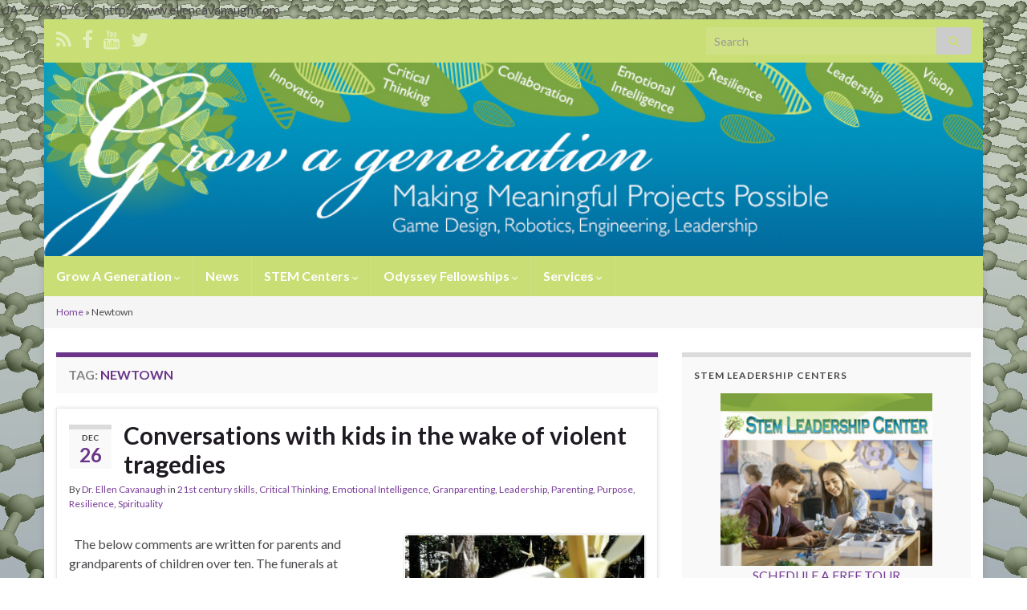

--- FILE ---
content_type: text/html; charset=UTF-8
request_url: https://growageneration.com/tag/newtown/
body_size: 13842
content:
<!DOCTYPE html><!--[if IE 7]>
<html class="ie ie7" lang="en-US">
<![endif]-->
<!--[if IE 8]>
<html class="ie ie8" lang="en-US">
<![endif]-->
<!--[if !(IE 7) & !(IE 8)]><!-->
<html lang="en-US">
<!--<![endif]-->
    <head>
        <meta charset="UTF-8">
        <meta http-equiv="X-UA-Compatible" content="IE=edge">
        <meta name="viewport" content="width=device-width, initial-scale=1">
        <meta name='robots' content='index, follow, max-image-preview:large, max-snippet:-1, max-video-preview:-1' />

	<!-- This site is optimized with the Yoast SEO plugin v26.8 - https://yoast.com/product/yoast-seo-wordpress/ -->
	<title>Newtown Archives - Grow a Generation</title>
	<link rel="canonical" href="https://growageneration.com/tag/newtown/" />
	<meta property="og:locale" content="en_US" />
	<meta property="og:type" content="article" />
	<meta property="og:title" content="Newtown Archives - Grow a Generation" />
	<meta property="og:url" content="https://growageneration.com/tag/newtown/" />
	<meta property="og:site_name" content="Grow a Generation" />
	<meta name="twitter:card" content="summary_large_image" />
	<script type="application/ld+json" class="yoast-schema-graph">{"@context":"https://schema.org","@graph":[{"@type":"CollectionPage","@id":"https://growageneration.com/tag/newtown/","url":"https://growageneration.com/tag/newtown/","name":"Newtown Archives - Grow a Generation","isPartOf":{"@id":"https://growageneration.com/#website"},"primaryImageOfPage":{"@id":"https://growageneration.com/tag/newtown/#primaryimage"},"image":{"@id":"https://growageneration.com/tag/newtown/#primaryimage"},"thumbnailUrl":"https://growageneration.com/wp-content/uploads/2012/12/peacecranes.jpg","breadcrumb":{"@id":"https://growageneration.com/tag/newtown/#breadcrumb"},"inLanguage":"en-US"},{"@type":"ImageObject","inLanguage":"en-US","@id":"https://growageneration.com/tag/newtown/#primaryimage","url":"https://growageneration.com/wp-content/uploads/2012/12/peacecranes.jpg","contentUrl":"https://growageneration.com/wp-content/uploads/2012/12/peacecranes.jpg","width":555,"height":416},{"@type":"BreadcrumbList","@id":"https://growageneration.com/tag/newtown/#breadcrumb","itemListElement":[{"@type":"ListItem","position":1,"name":"Home","item":"https://growageneration.com/"},{"@type":"ListItem","position":2,"name":"Newtown"}]},{"@type":"WebSite","@id":"https://growageneration.com/#website","url":"https://growageneration.com/","name":"Grow a Generation","description":"Making Meaningful Projects Possible","potentialAction":[{"@type":"SearchAction","target":{"@type":"EntryPoint","urlTemplate":"https://growageneration.com/?s={search_term_string}"},"query-input":{"@type":"PropertyValueSpecification","valueRequired":true,"valueName":"search_term_string"}}],"inLanguage":"en-US"}]}</script>
	<!-- / Yoast SEO plugin. -->


<link rel='dns-prefetch' href='//www.google.com' />
<link rel='dns-prefetch' href='//static.addtoany.com' />
<link rel="alternate" type="application/rss+xml" title="Grow a Generation &raquo; Feed" href="https://growageneration.com/feed/" />
<link rel="alternate" type="application/rss+xml" title="Grow a Generation &raquo; Comments Feed" href="https://growageneration.com/comments/feed/" />
<link rel="alternate" type="application/rss+xml" title="Grow a Generation &raquo; Newtown Tag Feed" href="https://growageneration.com/tag/newtown/feed/" />
<style id='wp-img-auto-sizes-contain-inline-css' type='text/css'>
img:is([sizes=auto i],[sizes^="auto," i]){contain-intrinsic-size:3000px 1500px}
/*# sourceURL=wp-img-auto-sizes-contain-inline-css */
</style>
<link rel='stylesheet' id='gsc_style-css' href='https://growageneration.com/wp-content/plugins/google-custom-search/css/smoothness/jquery-ui.theme.min.css?ver=6.9' type='text/css' media='all' />
<link rel='stylesheet' id='gsc_style_search_bar-css' href='https://www.google.com/cse/style/look/minimalist.css?ver=6.9' type='text/css' media='all' />
<link rel='stylesheet' id='gsc_style_search_bar_more-css' href='https://growageneration.com/wp-content/plugins/google-custom-search/css/gsc.css?ver=6.9' type='text/css' media='all' />
<style id='wp-emoji-styles-inline-css' type='text/css'>

	img.wp-smiley, img.emoji {
		display: inline !important;
		border: none !important;
		box-shadow: none !important;
		height: 1em !important;
		width: 1em !important;
		margin: 0 0.07em !important;
		vertical-align: -0.1em !important;
		background: none !important;
		padding: 0 !important;
	}
/*# sourceURL=wp-emoji-styles-inline-css */
</style>
<style id='wp-block-library-inline-css' type='text/css'>
:root{--wp-block-synced-color:#7a00df;--wp-block-synced-color--rgb:122,0,223;--wp-bound-block-color:var(--wp-block-synced-color);--wp-editor-canvas-background:#ddd;--wp-admin-theme-color:#007cba;--wp-admin-theme-color--rgb:0,124,186;--wp-admin-theme-color-darker-10:#006ba1;--wp-admin-theme-color-darker-10--rgb:0,107,160.5;--wp-admin-theme-color-darker-20:#005a87;--wp-admin-theme-color-darker-20--rgb:0,90,135;--wp-admin-border-width-focus:2px}@media (min-resolution:192dpi){:root{--wp-admin-border-width-focus:1.5px}}.wp-element-button{cursor:pointer}:root .has-very-light-gray-background-color{background-color:#eee}:root .has-very-dark-gray-background-color{background-color:#313131}:root .has-very-light-gray-color{color:#eee}:root .has-very-dark-gray-color{color:#313131}:root .has-vivid-green-cyan-to-vivid-cyan-blue-gradient-background{background:linear-gradient(135deg,#00d084,#0693e3)}:root .has-purple-crush-gradient-background{background:linear-gradient(135deg,#34e2e4,#4721fb 50%,#ab1dfe)}:root .has-hazy-dawn-gradient-background{background:linear-gradient(135deg,#faaca8,#dad0ec)}:root .has-subdued-olive-gradient-background{background:linear-gradient(135deg,#fafae1,#67a671)}:root .has-atomic-cream-gradient-background{background:linear-gradient(135deg,#fdd79a,#004a59)}:root .has-nightshade-gradient-background{background:linear-gradient(135deg,#330968,#31cdcf)}:root .has-midnight-gradient-background{background:linear-gradient(135deg,#020381,#2874fc)}:root{--wp--preset--font-size--normal:16px;--wp--preset--font-size--huge:42px}.has-regular-font-size{font-size:1em}.has-larger-font-size{font-size:2.625em}.has-normal-font-size{font-size:var(--wp--preset--font-size--normal)}.has-huge-font-size{font-size:var(--wp--preset--font-size--huge)}.has-text-align-center{text-align:center}.has-text-align-left{text-align:left}.has-text-align-right{text-align:right}.has-fit-text{white-space:nowrap!important}#end-resizable-editor-section{display:none}.aligncenter{clear:both}.items-justified-left{justify-content:flex-start}.items-justified-center{justify-content:center}.items-justified-right{justify-content:flex-end}.items-justified-space-between{justify-content:space-between}.screen-reader-text{border:0;clip-path:inset(50%);height:1px;margin:-1px;overflow:hidden;padding:0;position:absolute;width:1px;word-wrap:normal!important}.screen-reader-text:focus{background-color:#ddd;clip-path:none;color:#444;display:block;font-size:1em;height:auto;left:5px;line-height:normal;padding:15px 23px 14px;text-decoration:none;top:5px;width:auto;z-index:100000}html :where(.has-border-color){border-style:solid}html :where([style*=border-top-color]){border-top-style:solid}html :where([style*=border-right-color]){border-right-style:solid}html :where([style*=border-bottom-color]){border-bottom-style:solid}html :where([style*=border-left-color]){border-left-style:solid}html :where([style*=border-width]){border-style:solid}html :where([style*=border-top-width]){border-top-style:solid}html :where([style*=border-right-width]){border-right-style:solid}html :where([style*=border-bottom-width]){border-bottom-style:solid}html :where([style*=border-left-width]){border-left-style:solid}html :where(img[class*=wp-image-]){height:auto;max-width:100%}:where(figure){margin:0 0 1em}html :where(.is-position-sticky){--wp-admin--admin-bar--position-offset:var(--wp-admin--admin-bar--height,0px)}@media screen and (max-width:600px){html :where(.is-position-sticky){--wp-admin--admin-bar--position-offset:0px}}

/*# sourceURL=wp-block-library-inline-css */
</style><style id='global-styles-inline-css' type='text/css'>
:root{--wp--preset--aspect-ratio--square: 1;--wp--preset--aspect-ratio--4-3: 4/3;--wp--preset--aspect-ratio--3-4: 3/4;--wp--preset--aspect-ratio--3-2: 3/2;--wp--preset--aspect-ratio--2-3: 2/3;--wp--preset--aspect-ratio--16-9: 16/9;--wp--preset--aspect-ratio--9-16: 9/16;--wp--preset--color--black: #000000;--wp--preset--color--cyan-bluish-gray: #abb8c3;--wp--preset--color--white: #ffffff;--wp--preset--color--pale-pink: #f78da7;--wp--preset--color--vivid-red: #cf2e2e;--wp--preset--color--luminous-vivid-orange: #ff6900;--wp--preset--color--luminous-vivid-amber: #fcb900;--wp--preset--color--light-green-cyan: #7bdcb5;--wp--preset--color--vivid-green-cyan: #00d084;--wp--preset--color--pale-cyan-blue: #8ed1fc;--wp--preset--color--vivid-cyan-blue: #0693e3;--wp--preset--color--vivid-purple: #9b51e0;--wp--preset--gradient--vivid-cyan-blue-to-vivid-purple: linear-gradient(135deg,rgb(6,147,227) 0%,rgb(155,81,224) 100%);--wp--preset--gradient--light-green-cyan-to-vivid-green-cyan: linear-gradient(135deg,rgb(122,220,180) 0%,rgb(0,208,130) 100%);--wp--preset--gradient--luminous-vivid-amber-to-luminous-vivid-orange: linear-gradient(135deg,rgb(252,185,0) 0%,rgb(255,105,0) 100%);--wp--preset--gradient--luminous-vivid-orange-to-vivid-red: linear-gradient(135deg,rgb(255,105,0) 0%,rgb(207,46,46) 100%);--wp--preset--gradient--very-light-gray-to-cyan-bluish-gray: linear-gradient(135deg,rgb(238,238,238) 0%,rgb(169,184,195) 100%);--wp--preset--gradient--cool-to-warm-spectrum: linear-gradient(135deg,rgb(74,234,220) 0%,rgb(151,120,209) 20%,rgb(207,42,186) 40%,rgb(238,44,130) 60%,rgb(251,105,98) 80%,rgb(254,248,76) 100%);--wp--preset--gradient--blush-light-purple: linear-gradient(135deg,rgb(255,206,236) 0%,rgb(152,150,240) 100%);--wp--preset--gradient--blush-bordeaux: linear-gradient(135deg,rgb(254,205,165) 0%,rgb(254,45,45) 50%,rgb(107,0,62) 100%);--wp--preset--gradient--luminous-dusk: linear-gradient(135deg,rgb(255,203,112) 0%,rgb(199,81,192) 50%,rgb(65,88,208) 100%);--wp--preset--gradient--pale-ocean: linear-gradient(135deg,rgb(255,245,203) 0%,rgb(182,227,212) 50%,rgb(51,167,181) 100%);--wp--preset--gradient--electric-grass: linear-gradient(135deg,rgb(202,248,128) 0%,rgb(113,206,126) 100%);--wp--preset--gradient--midnight: linear-gradient(135deg,rgb(2,3,129) 0%,rgb(40,116,252) 100%);--wp--preset--font-size--small: 14px;--wp--preset--font-size--medium: 20px;--wp--preset--font-size--large: 20px;--wp--preset--font-size--x-large: 42px;--wp--preset--font-size--tiny: 10px;--wp--preset--font-size--regular: 16px;--wp--preset--font-size--larger: 26px;--wp--preset--spacing--20: 0.44rem;--wp--preset--spacing--30: 0.67rem;--wp--preset--spacing--40: 1rem;--wp--preset--spacing--50: 1.5rem;--wp--preset--spacing--60: 2.25rem;--wp--preset--spacing--70: 3.38rem;--wp--preset--spacing--80: 5.06rem;--wp--preset--shadow--natural: 6px 6px 9px rgba(0, 0, 0, 0.2);--wp--preset--shadow--deep: 12px 12px 50px rgba(0, 0, 0, 0.4);--wp--preset--shadow--sharp: 6px 6px 0px rgba(0, 0, 0, 0.2);--wp--preset--shadow--outlined: 6px 6px 0px -3px rgb(255, 255, 255), 6px 6px rgb(0, 0, 0);--wp--preset--shadow--crisp: 6px 6px 0px rgb(0, 0, 0);}:where(.is-layout-flex){gap: 0.5em;}:where(.is-layout-grid){gap: 0.5em;}body .is-layout-flex{display: flex;}.is-layout-flex{flex-wrap: wrap;align-items: center;}.is-layout-flex > :is(*, div){margin: 0;}body .is-layout-grid{display: grid;}.is-layout-grid > :is(*, div){margin: 0;}:where(.wp-block-columns.is-layout-flex){gap: 2em;}:where(.wp-block-columns.is-layout-grid){gap: 2em;}:where(.wp-block-post-template.is-layout-flex){gap: 1.25em;}:where(.wp-block-post-template.is-layout-grid){gap: 1.25em;}.has-black-color{color: var(--wp--preset--color--black) !important;}.has-cyan-bluish-gray-color{color: var(--wp--preset--color--cyan-bluish-gray) !important;}.has-white-color{color: var(--wp--preset--color--white) !important;}.has-pale-pink-color{color: var(--wp--preset--color--pale-pink) !important;}.has-vivid-red-color{color: var(--wp--preset--color--vivid-red) !important;}.has-luminous-vivid-orange-color{color: var(--wp--preset--color--luminous-vivid-orange) !important;}.has-luminous-vivid-amber-color{color: var(--wp--preset--color--luminous-vivid-amber) !important;}.has-light-green-cyan-color{color: var(--wp--preset--color--light-green-cyan) !important;}.has-vivid-green-cyan-color{color: var(--wp--preset--color--vivid-green-cyan) !important;}.has-pale-cyan-blue-color{color: var(--wp--preset--color--pale-cyan-blue) !important;}.has-vivid-cyan-blue-color{color: var(--wp--preset--color--vivid-cyan-blue) !important;}.has-vivid-purple-color{color: var(--wp--preset--color--vivid-purple) !important;}.has-black-background-color{background-color: var(--wp--preset--color--black) !important;}.has-cyan-bluish-gray-background-color{background-color: var(--wp--preset--color--cyan-bluish-gray) !important;}.has-white-background-color{background-color: var(--wp--preset--color--white) !important;}.has-pale-pink-background-color{background-color: var(--wp--preset--color--pale-pink) !important;}.has-vivid-red-background-color{background-color: var(--wp--preset--color--vivid-red) !important;}.has-luminous-vivid-orange-background-color{background-color: var(--wp--preset--color--luminous-vivid-orange) !important;}.has-luminous-vivid-amber-background-color{background-color: var(--wp--preset--color--luminous-vivid-amber) !important;}.has-light-green-cyan-background-color{background-color: var(--wp--preset--color--light-green-cyan) !important;}.has-vivid-green-cyan-background-color{background-color: var(--wp--preset--color--vivid-green-cyan) !important;}.has-pale-cyan-blue-background-color{background-color: var(--wp--preset--color--pale-cyan-blue) !important;}.has-vivid-cyan-blue-background-color{background-color: var(--wp--preset--color--vivid-cyan-blue) !important;}.has-vivid-purple-background-color{background-color: var(--wp--preset--color--vivid-purple) !important;}.has-black-border-color{border-color: var(--wp--preset--color--black) !important;}.has-cyan-bluish-gray-border-color{border-color: var(--wp--preset--color--cyan-bluish-gray) !important;}.has-white-border-color{border-color: var(--wp--preset--color--white) !important;}.has-pale-pink-border-color{border-color: var(--wp--preset--color--pale-pink) !important;}.has-vivid-red-border-color{border-color: var(--wp--preset--color--vivid-red) !important;}.has-luminous-vivid-orange-border-color{border-color: var(--wp--preset--color--luminous-vivid-orange) !important;}.has-luminous-vivid-amber-border-color{border-color: var(--wp--preset--color--luminous-vivid-amber) !important;}.has-light-green-cyan-border-color{border-color: var(--wp--preset--color--light-green-cyan) !important;}.has-vivid-green-cyan-border-color{border-color: var(--wp--preset--color--vivid-green-cyan) !important;}.has-pale-cyan-blue-border-color{border-color: var(--wp--preset--color--pale-cyan-blue) !important;}.has-vivid-cyan-blue-border-color{border-color: var(--wp--preset--color--vivid-cyan-blue) !important;}.has-vivid-purple-border-color{border-color: var(--wp--preset--color--vivid-purple) !important;}.has-vivid-cyan-blue-to-vivid-purple-gradient-background{background: var(--wp--preset--gradient--vivid-cyan-blue-to-vivid-purple) !important;}.has-light-green-cyan-to-vivid-green-cyan-gradient-background{background: var(--wp--preset--gradient--light-green-cyan-to-vivid-green-cyan) !important;}.has-luminous-vivid-amber-to-luminous-vivid-orange-gradient-background{background: var(--wp--preset--gradient--luminous-vivid-amber-to-luminous-vivid-orange) !important;}.has-luminous-vivid-orange-to-vivid-red-gradient-background{background: var(--wp--preset--gradient--luminous-vivid-orange-to-vivid-red) !important;}.has-very-light-gray-to-cyan-bluish-gray-gradient-background{background: var(--wp--preset--gradient--very-light-gray-to-cyan-bluish-gray) !important;}.has-cool-to-warm-spectrum-gradient-background{background: var(--wp--preset--gradient--cool-to-warm-spectrum) !important;}.has-blush-light-purple-gradient-background{background: var(--wp--preset--gradient--blush-light-purple) !important;}.has-blush-bordeaux-gradient-background{background: var(--wp--preset--gradient--blush-bordeaux) !important;}.has-luminous-dusk-gradient-background{background: var(--wp--preset--gradient--luminous-dusk) !important;}.has-pale-ocean-gradient-background{background: var(--wp--preset--gradient--pale-ocean) !important;}.has-electric-grass-gradient-background{background: var(--wp--preset--gradient--electric-grass) !important;}.has-midnight-gradient-background{background: var(--wp--preset--gradient--midnight) !important;}.has-small-font-size{font-size: var(--wp--preset--font-size--small) !important;}.has-medium-font-size{font-size: var(--wp--preset--font-size--medium) !important;}.has-large-font-size{font-size: var(--wp--preset--font-size--large) !important;}.has-x-large-font-size{font-size: var(--wp--preset--font-size--x-large) !important;}
/*# sourceURL=global-styles-inline-css */
</style>

<style id='classic-theme-styles-inline-css' type='text/css'>
/*! This file is auto-generated */
.wp-block-button__link{color:#fff;background-color:#32373c;border-radius:9999px;box-shadow:none;text-decoration:none;padding:calc(.667em + 2px) calc(1.333em + 2px);font-size:1.125em}.wp-block-file__button{background:#32373c;color:#fff;text-decoration:none}
/*# sourceURL=/wp-includes/css/classic-themes.min.css */
</style>
<link rel='stylesheet' id='search-filter-plugin-styles-css' href='https://growageneration.com/wp-content/plugins/search-filter-pro/public/assets/css/search-filter.min.css?ver=2.5.1' type='text/css' media='all' />
<link rel='stylesheet' id='bootstrap-css' href='https://growageneration.com/wp-content/themes/graphene/bootstrap/css/bootstrap.min.css?ver=6.9' type='text/css' media='all' />
<link rel='stylesheet' id='font-awesome-css' href='https://growageneration.com/wp-content/themes/graphene/fonts/font-awesome/css/font-awesome.min.css?ver=6.9' type='text/css' media='all' />
<link rel='stylesheet' id='graphene-css' href='https://growageneration.com/wp-content/themes/graphene/style.css?ver=2.9.4' type='text/css' media='screen' />
<link rel='stylesheet' id='graphene-responsive-css' href='https://growageneration.com/wp-content/themes/graphene/responsive.css?ver=2.9.4' type='text/css' media='all' />
<link rel='stylesheet' id='graphene-blocks-css' href='https://growageneration.com/wp-content/themes/graphene/blocks.css?ver=2.9.4' type='text/css' media='all' />
<link rel='stylesheet' id='addtoany-css' href='https://growageneration.com/wp-content/plugins/add-to-any/addtoany.min.css?ver=1.16' type='text/css' media='all' />
<script type="text/javascript" src="https://growageneration.com/wp-includes/js/jquery/jquery.min.js?ver=3.7.1" id="jquery-core-js"></script>
<script type="text/javascript" src="https://growageneration.com/wp-includes/js/jquery/jquery-migrate.min.js?ver=3.4.1" id="jquery-migrate-js"></script>
<script type="text/javascript" src="https://growageneration.com/wp-content/plugins/google-custom-search/js/gsc.js?ver=6.9" id="gsc_dialog-js"></script>
<script type="text/javascript" src="https://www.google.com/jsapi?ver=6.9" id="gsc_jsapi-js"></script>
<script type="text/javascript" id="addtoany-core-js-before">
/* <![CDATA[ */
window.a2a_config=window.a2a_config||{};a2a_config.callbacks=[];a2a_config.overlays=[];a2a_config.templates={};

//# sourceURL=addtoany-core-js-before
/* ]]> */
</script>
<script type="text/javascript" defer src="https://static.addtoany.com/menu/page.js" id="addtoany-core-js"></script>
<script type="text/javascript" defer src="https://growageneration.com/wp-content/plugins/add-to-any/addtoany.min.js?ver=1.1" id="addtoany-jquery-js"></script>
<script type="text/javascript" id="search-filter-plugin-build-js-extra">
/* <![CDATA[ */
var SF_LDATA = {"ajax_url":"https://growageneration.com/wp-admin/admin-ajax.php","home_url":"https://growageneration.com/"};
//# sourceURL=search-filter-plugin-build-js-extra
/* ]]> */
</script>
<script type="text/javascript" src="https://growageneration.com/wp-content/plugins/search-filter-pro/public/assets/js/search-filter-build.min.js?ver=2.5.1" id="search-filter-plugin-build-js"></script>
<script type="text/javascript" src="https://growageneration.com/wp-content/plugins/search-filter-pro/public/assets/js/chosen.jquery.min.js?ver=2.5.1" id="search-filter-plugin-chosen-js"></script>
<script type="text/javascript" src="https://growageneration.com/wp-content/themes/graphene/bootstrap/js/bootstrap.min.js?ver=2.9.4" id="bootstrap-js"></script>
<script type="text/javascript" src="https://growageneration.com/wp-content/themes/graphene/js/bootstrap-hover-dropdown/bootstrap-hover-dropdown.min.js?ver=2.9.4" id="bootstrap-hover-dropdown-js"></script>
<script type="text/javascript" src="https://growageneration.com/wp-content/themes/graphene/js/bootstrap-submenu/bootstrap-submenu.min.js?ver=2.9.4" id="bootstrap-submenu-js"></script>
<script type="text/javascript" src="https://growageneration.com/wp-content/themes/graphene/js/jquery.infinitescroll.min.js?ver=2.9.4" id="infinite-scroll-js"></script>
<script type="text/javascript" id="graphene-js-extra">
/* <![CDATA[ */
var grapheneJS = {"siteurl":"https://growageneration.com","ajaxurl":"https://growageneration.com/wp-admin/admin-ajax.php","templateUrl":"https://growageneration.com/wp-content/themes/graphene","isSingular":"","enableStickyMenu":"","shouldShowComments":"1","commentsOrder":"newest","sliderDisable":"","sliderInterval":"7000","infScrollBtnLbl":"Load more","infScrollOn":"","infScrollCommentsOn":"","totalPosts":"1","postsPerPage":"10","isPageNavi":"","infScrollMsgText":"Fetching window.grapheneInfScrollItemsPerPage of window.grapheneInfScrollItemsLeft items left ...","infScrollMsgTextPlural":"Fetching window.grapheneInfScrollItemsPerPage of window.grapheneInfScrollItemsLeft items left ...","infScrollFinishedText":"All loaded!","commentsPerPage":"50","totalComments":"0","infScrollCommentsMsg":"Fetching window.grapheneInfScrollCommentsPerPage of window.grapheneInfScrollCommentsLeft comments left ...","infScrollCommentsMsgPlural":"Fetching window.grapheneInfScrollCommentsPerPage of window.grapheneInfScrollCommentsLeft comments left ...","infScrollCommentsFinishedMsg":"All comments loaded!","disableLiveSearch":"1","txtNoResult":"No result found.","isMasonry":""};
//# sourceURL=graphene-js-extra
/* ]]> */
</script>
<script type="text/javascript" src="https://growageneration.com/wp-content/themes/graphene/js/graphene.js?ver=2.9.4" id="graphene-js"></script>
<link rel="https://api.w.org/" href="https://growageneration.com/wp-json/" /><link rel="alternate" title="JSON" type="application/json" href="https://growageneration.com/wp-json/wp/v2/tags/131" /><link rel="EditURI" type="application/rsd+xml" title="RSD" href="https://growageneration.com/xmlrpc.php?rsd" />
<!-- ImageLink widget --><link rel='stylesheet' href='https://growageneration.com/wp-content/plugins/simple-image-link/simple-image-link.css' type='text/css' media='screen' />		<script>
		   WebFontConfig = {
		      google: { 
		      	families: ["Lato:400,400i,700,700i&display=swap"]		      }
		   };

		   (function(d) {
		      var wf = d.createElement('script'), s = d.scripts[0];
		      wf.src = 'https://ajax.googleapis.com/ajax/libs/webfont/1.6.26/webfont.js';
		      wf.async = true;
		      s.parentNode.insertBefore(wf, s);
		   })(document);
		</script>
	<style type="text/css">
.top-bar{background-color:#CADE76} .top-bar .searchform .btn-default, .top-bar #top_search .searchform .btn-default{color:#CADE76}.navbar {background: #CADE76} @media only screen and (max-width: 768px){ #mega-menu-wrap-Header-Menu .mega-menu-toggle + #mega-menu-Header-Menu {background: #CADE76} }.navbar #header-menu-wrap .nav ul li a, .navbar #header-menu-wrap .nav ul li a {color: #fff}.navbar #header-menu-wrap .nav .dropdown-menu li:hover > a, .navbar #header-menu-wrap .nav .dropdown-menu li.current-menu-item > a, .navbar #header-menu-wrap .nav .dropdown-menu li.current-menu-ancestor > a {color: #feff79}.header_title, .header_title a, .header_title a:visited, .header_title a:hover, .header_desc {color:#blank}.carousel, .carousel .item{height:400px}@media (max-width: 991px) {.carousel, .carousel .item{height:250px}}
</style>
<style type="text/css" id="custom-background-css">
body.custom-background { background-image: url("https://growageneration.com/wp-content/uploads/2018/04/graphene_sheet-1.jpg"); background-position: center top; background-size: contain; background-repeat: no-repeat; background-attachment: scroll; }
</style>
	<link rel="icon" href="https://growageneration.com/wp-content/uploads/2017/07/cropped-051213_GAG_Logo_Final_XLarge_RGB-32x32.jpg" sizes="32x32" />
<link rel="icon" href="https://growageneration.com/wp-content/uploads/2017/07/cropped-051213_GAG_Logo_Final_XLarge_RGB-192x192.jpg" sizes="192x192" />
<link rel="apple-touch-icon" href="https://growageneration.com/wp-content/uploads/2017/07/cropped-051213_GAG_Logo_Final_XLarge_RGB-180x180.jpg" />
<meta name="msapplication-TileImage" content="https://growageneration.com/wp-content/uploads/2017/07/cropped-051213_GAG_Logo_Final_XLarge_RGB-270x270.jpg" />
    <!-- BEGIN Google Analytics script -->
    	UA-27757076-1 - http://www.ellencavanaugh.com    <!-- END Google Analytics script -->
        </head>
    <body data-rsssl=1 class="archive tag tag-newtown tag-131 custom-background wp-embed-responsive wp-theme-graphene layout-boxed two_col_left two-columns">
        
        <div class="container boxed-wrapper">
            
                            <div id="top-bar" class="row clearfix top-bar ">
                    
                                                    
                            <div class="col-md-12 top-bar-items">
                                
                                                                                                    	<ul class="social-profiles">
							
			            <li class="social-profile social-profile-rss">
			            	<a href="http://visitor.r20.constantcontact.com/d.jsp?llr=onqjqkgab&#038;p=oi&#038;m=1106306711982" title="Subscribe to Grow a Generation, LLC&#039;s RSS feed" id="social-id-1" class="mysocial social-rss" target="_blank">
			            				                            <i class="fa fa-rss"></i>
		                        			            	</a>
			            </li>
		            
		    						
			            <li class="social-profile social-profile-facebook">
			            	<a href="https://www.facebook.com/pages/Grow-a-Generation-LLC/234718336546911" title="Visit Grow a Generation, LLC&#039;s Facebook page" id="social-id-2" class="mysocial social-facebook" target="_blank">
			            				                            <i class="fa fa-facebook"></i>
		                        			            	</a>
			            </li>
		            
		    						
			            <li class="social-profile social-profile-youtube">
			            	<a href="http://www.youtube.com/growageneration" title="YouTube" id="social-id-3" class="mysocial social-youtube" target="_blank">
			            				                            <i class="fa fa-youtube"></i>
		                        			            	</a>
			            </li>
		            
		    						
			            <li class="social-profile social-profile-twitter">
			            	<a href="https://twitter.com/growagen" title="Ellen Cavanaugh Twitter" id="social-id-4" class="mysocial social-twitter" target="_blank">
			            				                            <i class="fa fa-twitter"></i>
		                        			            	</a>
			            </li>
		            
		    	    </ul>
                                    
                                                                    <button type="button" class="search-toggle navbar-toggle collapsed" data-toggle="collapse" data-target="#top_search">
                                        <span class="sr-only">Toggle search form</span>
                                        <i class="fa fa-search-plus"></i>
                                    </button>

                                    <div id="top_search" class="top-search-form">
                                        <form class="searchform" method="get" action="https://growageneration.com">
	<div class="input-group">
		<div class="form-group live-search-input">
			<label for="s" class="screen-reader-text">Search for:</label>
		    <input type="text" id="s" name="s" class="form-control" placeholder="Search">
		    		</div>
	    <span class="input-group-btn">
	    	<button class="btn btn-default" type="submit"><i class="fa fa-search"></i></button>
	    </span>
    </div>
    </form>                                                                            </div>
                                
                                                            </div>

                        
                                    </div>
            

            <div id="header" class="row">

                <img src="https://growageneration.com/wp-content/uploads/2014/08/website-banner-8-8-14.jpg" alt="Grow a Generation" title="Grow a Generation" width="960" height="198" />                
                                                                </div>


                        <nav class="navbar row navbar-inverse">

                <div class="navbar-header align-center">
                		                    <button type="button" class="navbar-toggle collapsed" data-toggle="collapse" data-target="#header-menu-wrap, #secondary-menu-wrap">
	                        <span class="sr-only">Toggle navigation</span>
	                        <span class="icon-bar"></span>
	                        <span class="icon-bar"></span>
	                        <span class="icon-bar"></span>
	                    </button>
                	                    
                    
                                            <p class="header_title mobile-only">
                            <a href="https://growageneration.com" title="Go back to the front page">                                Grow a Generation                            </a>                        </p>
                    
                                            
                                    </div>

                                    <div class="collapse navbar-collapse" id="header-menu-wrap">

            			<ul id="header-menu" class="nav navbar-nav flip"><li id="menu-item-2900" class="menu-item menu-item-type-post_type menu-item-object-page menu-item-home menu-item-has-children menu-item-2900"><a href="https://growageneration.com/" class="dropdown-toggle" data-toggle="dropdown" data-submenu="1" data-depth="10" data-hover="dropdown" data-delay="0">Grow A Generation <i class="fa fa-chevron-down"></i></a>
<ul class="dropdown-menu">
	<li id="menu-item-2853" class="menu-item menu-item-type-post_type menu-item-object-page menu-item-2853"><a href="https://growageneration.com/about-us/mission-statement/">Mission Statement</a></li>
	<li id="menu-item-2851" class="menu-item menu-item-type-post_type menu-item-object-page menu-item-has-children menu-item-2851 dropdown-submenu"><a href="https://growageneration.com/about-us/employment/">Our Team <i class="fa fa-chevron-right"></i></a>
	<ul class="dropdown-menu">
		<li id="menu-item-2850" class="menu-item menu-item-type-post_type menu-item-object-page menu-item-2850"><a href="https://growageneration.com/about-us/employment/executive-officer/">Ellen Cavanaugh, Founder and Galactic Problem Solver</a></li>
		<li id="menu-item-5759" class="menu-item menu-item-type-post_type menu-item-object-page menu-item-5759"><a href="https://growageneration.com/about-us/employment/jacob-gorczyca/">Jacob Gorczyca, CEO and Inter-Dimensional Mission Control</a></li>
	</ul>
</li>
	<li id="menu-item-2901" class="menu-item menu-item-type-post_type menu-item-object-page menu-item-2901"><a href="https://growageneration.com/about-us/contact/">Contact</a></li>
	<li id="menu-item-2902" class="menu-item menu-item-type-post_type menu-item-object-page menu-item-2902"><a href="https://growageneration.com/about-us/disclosures/">Disclosures</a></li>
	<li id="menu-item-5763" class="menu-item menu-item-type-post_type menu-item-object-page menu-item-5763"><a href="https://growageneration.com/about-us/stem-learning-future-engineers-coach-online-fridays-930-am-until-300-pm-needed/">Positions Open</a></li>
</ul>
</li>
<li id="menu-item-2855" class="menu-item menu-item-type-post_type menu-item-object-page current_page_parent menu-item-2855"><a href="https://growageneration.com/home/">News</a></li>
<li id="menu-item-2903" class="menu-item menu-item-type-post_type menu-item-object-page menu-item-has-children menu-item-2903"><a href="https://growageneration.com/slc/" class="dropdown-toggle" data-toggle="dropdown" data-submenu="1" data-depth="10" data-hover="dropdown" data-delay="0">STEM Centers <i class="fa fa-chevron-down"></i></a>
<ul class="dropdown-menu">
	<li id="menu-item-5767" class="menu-item menu-item-type-post_type menu-item-object-page menu-item-5767"><a href="https://growageneration.com/slc/find-your-passion-2/">FIND YOUR PASSION</a></li>
	<li id="menu-item-5764" class="menu-item menu-item-type-post_type menu-item-object-page menu-item-5764"><a href="https://growageneration.com/slc/upcoming-events/">G-MITES CLASSES</a></li>
	<li id="menu-item-5768" class="menu-item menu-item-type-post_type menu-item-object-page menu-item-5768"><a href="https://growageneration.com/slc/stem-careers/">STEM CAREERS TOUR</a></li>
</ul>
</li>
<li id="menu-item-2909" class="menu-item menu-item-type-post_type menu-item-object-page menu-item-has-children menu-item-2909"><a href="https://growageneration.com/passions/" class="dropdown-toggle" data-toggle="dropdown" data-submenu="1" data-depth="10" data-hover="dropdown" data-delay="0">Odyssey Fellowships <i class="fa fa-chevron-down"></i></a>
<ul class="dropdown-menu">
	<li id="menu-item-6193" class="menu-item menu-item-type-custom menu-item-object-custom menu-item-6193"><a href="https://growageneration.com/projects">All Projects</a></li>
	<li id="menu-item-5762" class="menu-item menu-item-type-post_type menu-item-object-page menu-item-5762"><a href="https://growageneration.com/passions/world-changers/">Published Fellows</a></li>
	<li id="menu-item-5761" class="menu-item menu-item-type-post_type menu-item-object-page menu-item-5761"><a href="https://growageneration.com/passions/stem-athletes/">Game Designers</a></li>
	<li id="menu-item-5758" class="menu-item menu-item-type-post_type menu-item-object-page menu-item-5758"><a href="https://growageneration.com/passions/distinguished-educators/">Distinguished Educators</a></li>
</ul>
</li>
<li id="menu-item-5770" class="menu-item menu-item-type-post_type menu-item-object-page menu-item-has-children menu-item-5770"><a href="https://growageneration.com/services/" class="dropdown-toggle" data-toggle="dropdown" data-submenu="1" data-depth="10" data-hover="dropdown" data-delay="0">Services <i class="fa fa-chevron-down"></i></a>
<ul class="dropdown-menu">
	<li id="menu-item-2874" class="menu-item menu-item-type-post_type menu-item-object-page menu-item-2874"><a href="https://growageneration.com/services/consulting/">Consulting</a></li>
	<li id="menu-item-2875" class="menu-item menu-item-type-post_type menu-item-object-page menu-item-2875"><a href="https://growageneration.com/services/speaking-engagements/">Speaking Engagements</a></li>
	<li id="menu-item-3418" class="menu-item menu-item-type-post_type menu-item-object-page menu-item-3418"><a href="https://growageneration.com/services/stem-career-tours/">STEM Career Tours</a></li>
</ul>
</li>
</ul>                        
            			                        
                                            </div>
                
                                    
                            </nav>

            	<div class="breadcrumb breadcrumb-yoast breadcrumbs-wrapper row">
		<div class="breadcrumbs" xmlns:v="http://rdf.data-vocabulary.org/#"><span><span><a href="https://growageneration.com/">Home</a></span> &raquo; <span class="breadcrumb_last" aria-current="page">Newtown</span></span></div>    </div>
    
            <div id="content" class="clearfix hfeed row">
                
                    
                                        
                    <div id="content-main" class="clearfix content-main col-md-8">
                    
    <h1 class="page-title archive-title">
        Tag: <span>Newtown</span>    </h1>
    
        
    <div class="entries-wrapper">
    
                

<div id="post-938" class="clearfix post post-938 type-post status-publish format-standard has-post-thumbnail hentry category-21st-century-skills category-critical-thinking category-emotional-intelligence category-granparenting category-leadership category-parenting category-purpose category-resilience category-spirituality tag-anti-violence-advocacy tag-fear-of-violence-in-school tag-newtown tag-teens item-wrap">
		
	<div class="entry clearfix">
    
    			    	<div class="post-date date alpha ">
            <p class="default_date">
            	<span class="month">Dec</span>
                <span class="day">26</span>
                            </p>
                    </div>
            
		        <h2 class="post-title entry-title">
			<a href="https://growageneration.com/2012/12/26/conversations-with-kids-in-the-wake-of-violent-tragedies/" rel="bookmark" title="Permalink to Conversations with kids in the wake of violent tragedies">
				Conversations with kids in the wake of violent tragedies            </a>
			        </h2>
		
					    <ul class="post-meta entry-meta clearfix">
	    		        <li class="byline">
	        	By <span class="author"><a href="https://growageneration.com/author/admin/" rel="author">Dr. Ellen Cavanaugh</a></span><span class="entry-cat"> in <span class="terms"><a class="term term-category term-4" href="https://growageneration.com/home/21st-century-skills/">21st century skills</a>, <a class="term term-category term-17" href="https://growageneration.com/home/critical-thinking/">Critical Thinking</a>, <a class="term term-category term-18" href="https://growageneration.com/home/emotional-intelligence/">Emotional Intelligence</a>, <a class="term term-category term-78" href="https://growageneration.com/home/granparenting/">Granparenting</a>, <a class="term term-category term-11" href="https://growageneration.com/home/leadership/">Leadership</a>, <a class="term term-category term-15" href="https://growageneration.com/home/parenting/">Parenting</a>, <a class="term term-category term-21" href="https://growageneration.com/home/purpose/">Purpose</a>, <a class="term term-category term-19" href="https://growageneration.com/home/resilience/">Resilience</a>, <a class="term term-category term-90" href="https://growageneration.com/home/spirituality/">Spirituality</a></span></span>	        </li>
	        	        <li class="print-date">
	        	<p class="printonly"><em>December 26, 2012</em></p>	        </li>
	        	    </ul>
    		
				<div class="entry-content clearfix">
			
													<p class="excerpt-thumb">
							<a href="https://growageneration.com/2012/12/26/conversations-with-kids-in-the-wake-of-violent-tragedies/" rel="bookmark" title="Permalink to Conversations with kids in the wake of violent tragedies">
								<img width="300" height="224" src="https://growageneration.com/wp-content/uploads/2012/12/peacecranes-300x224.jpg" class="attachment-medium size-medium wp-post-image" alt="" decoding="async" fetchpriority="high" srcset="https://growageneration.com/wp-content/uploads/2012/12/peacecranes-300x224.jpg 300w, https://growageneration.com/wp-content/uploads/2012/12/peacecranes.jpg 555w" sizes="(max-width: 300px) 100vw, 300px" />							</a>
						</p>
												
			
                				                
								<p>  The below comments are written for parents and grandparents of children over ten. The funerals at Newtown have come to an end, the days of mourning have (for those of us not directly affected by the tragedy) given way to Christmas celebrations. Group prayers have turned to other concerns.  And yet the shadow of &hellip; </p>
<p><a class="more-link btn" href="https://growageneration.com/2012/12/26/conversations-with-kids-in-the-wake-of-violent-tragedies/">Continue reading</a></p>
<div class="addtoany_share_save_container addtoany_content addtoany_content_bottom"><div class="a2a_kit a2a_kit_size_32 addtoany_list" data-a2a-url="https://growageneration.com/2012/12/26/conversations-with-kids-in-the-wake-of-violent-tragedies/" data-a2a-title="Conversations with kids in the wake of violent tragedies"><a class="a2a_button_facebook" href="https://www.addtoany.com/add_to/facebook?linkurl=https%3A%2F%2Fgrowageneration.com%2F2012%2F12%2F26%2Fconversations-with-kids-in-the-wake-of-violent-tragedies%2F&amp;linkname=Conversations%20with%20kids%20in%20the%20wake%20of%20violent%20tragedies" title="Facebook" rel="nofollow noopener" target="_blank"></a><a class="a2a_button_mastodon" href="https://www.addtoany.com/add_to/mastodon?linkurl=https%3A%2F%2Fgrowageneration.com%2F2012%2F12%2F26%2Fconversations-with-kids-in-the-wake-of-violent-tragedies%2F&amp;linkname=Conversations%20with%20kids%20in%20the%20wake%20of%20violent%20tragedies" title="Mastodon" rel="nofollow noopener" target="_blank"></a><a class="a2a_button_email" href="https://www.addtoany.com/add_to/email?linkurl=https%3A%2F%2Fgrowageneration.com%2F2012%2F12%2F26%2Fconversations-with-kids-in-the-wake-of-violent-tragedies%2F&amp;linkname=Conversations%20with%20kids%20in%20the%20wake%20of%20violent%20tragedies" title="Email" rel="nofollow noopener" target="_blank"></a><a class="a2a_dd addtoany_share_save addtoany_share" href="https://www.addtoany.com/share"></a></div></div>
						
						
						
		</div>
		
			    <ul class="entry-footer">
	    		        <li class="post-tags col-sm-8"><i class="fa fa-tags" title="Tags"></i> <span class="terms"><a class="term term-tagpost_tag term-133" href="https://growageneration.com/tag/anti-violence-advocacy/">anti-violence advocacy</a>, <a class="term term-tagpost_tag term-134" href="https://growageneration.com/tag/fear-of-violence-in-school/">fear of violence in school</a>, <a class="term term-tagpost_tag term-131" href="https://growageneration.com/tag/newtown/">Newtown</a>, <a class="term term-tagpost_tag term-132" href="https://growageneration.com/tag/teens/">teens</a></span></li>
	        	        <li class="comment-link col-sm-4"><i class="fa fa-comments"></i> <a href="https://growageneration.com/2012/12/26/conversations-with-kids-in-the-wake-of-violent-tragedies/#respond">Leave comment</a></li>
	        	    </ul>
    	</div>
</div>

 <p class="printonly"><span class="printonly url"><strong>Permanent link to this article: </strong><span>https://growageneration.com/2012/12/26/conversations-with-kids-in-the-wake-of-violent-tragedies/</span></span></p>
            <div class="post adsense_single clearfix" id="adsense-ad-1">
                <script type="text/javascript"><!--
google_ad_client = "ca-pub-6438961227408942";
/* Graphene Code New */
google_ad_slot = "6595519689";
google_ad_width = 468;
google_ad_height = 60;
//-->
</script>
<script type="text/javascript" src="https://pagead2.googlesyndication.com/pagead/show_ads.js">
</script>            </div>
            		
    </div>
    
    
  

                </div><!-- #content-main -->
        
            
<div id="sidebar1" class="sidebar sidebar-right widget-area col-md-4">

	
    <div id="simpleimagelink-15" class="sidebar-wrap simpleimagelink"><div class="widget_simpleimagelink_container" ><h2 class="widget-title">STEM Leadership Centers</h2><div class="widget_simpleimagelink" style="text-align:center"><a href="http://stemleadershipcenter.com/"  target="_blank" title="STEM LEADERSHIP CENTERS"><img src="https://growageneration.com/wp-content/uploads/2018/07/STEM-CENTER-IMAGE-FOR-THE-WEB-300x244.jpg"  style=" width:80%; height:80%;" alt="STEM LEADERSHIP CENTERS" /><br />SCHEDULE A FREE TOUR</a></div></div></div><div id="simpleimagelink-13" class="sidebar-wrap simpleimagelink"><div class="widget_simpleimagelink_container" ><h2 class="widget-title">Subscribe</h2><div class="widget_simpleimagelink" style="text-align:center"><a href="http://eepurl.com/bLaLHv"  target="_blank" rel="nofollow" title="Subscribe to Our Mailing List"><img src="https://www.aussieossieradio.audio/wp-content/uploads/2015/06/join-our-mailing-list.png"  style=" width:70%;" alt="Subscribe to Our Mailing List" /></a></div></div></div><div id="custom_html-2" class="widget_text sidebar-wrap widget_custom_html"><h2 class="widget-title">Current Odyssey Fellowships</h2><div class="textwidget custom-html-widget"><iframe src="https://docs.google.com/presentation/d/e/2PACX-1vTCReFqXECluPruhF7d9XdL38_VzR6429cBfFQx7SUl33OPL6wzwHu1MRDzg7AKoEXnj1bT9Rb2CcsF/embed?start=false&loop=true&delayms=3000" frameborder="0" width="960" height="200" allowfullscreen="true" mozallowfullscreen="true" webkitallowfullscreen="true"></iframe></div></div><div id="text-7" class="sidebar-wrap widget_text">			<div class="textwidget"><a class="twitter-timeline" href="https://twitter.com/growagen" data-widget-id="348465201659666432">Tweets by @growagen</a>
<script>!function(d,s,id){var js,fjs=d.getElementsByTagName(s)[0],p=/^http:/.test(d.location)?'http':'https';if(!d.getElementById(id)){js=d.createElement(s);js.id=id;js.src=p+"://platform.twitter.com/widgets.js";fjs.parentNode.insertBefore(js,fjs);}}(document,"script","twitter-wjs");</script>
</div>
		</div><div id="categories-2" class="sidebar-wrap widget_categories"><h2 class="widget-title">Search by Topics</h2><form action="https://growageneration.com" method="get"><label class="screen-reader-text" for="cat">Search by Topics</label><select  name='cat' id='cat' class='postform'>
	<option value='-1'>Select Category</option>
	<option class="level-0" value="4">21st century skills&nbsp;&nbsp;(69)</option>
	<option class="level-0" value="341">3-D Printing&nbsp;&nbsp;(13)</option>
	<option class="level-0" value="239">Apps&nbsp;&nbsp;(7)</option>
	<option class="level-0" value="1">Blog&nbsp;&nbsp;(250)</option>
	<option class="level-0" value="182">Collaboration&nbsp;&nbsp;(6)</option>
	<option class="level-0" value="17">Critical Thinking&nbsp;&nbsp;(20)</option>
	<option class="level-0" value="22">Digital Footprint&nbsp;&nbsp;(6)</option>
	<option class="level-0" value="18">Emotional Intelligence&nbsp;&nbsp;(14)</option>
	<option class="level-0" value="7">Engineering&nbsp;&nbsp;(38)</option>
	<option class="level-0" value="572">Environment&nbsp;&nbsp;(1)</option>
	<option class="level-0" value="9">FIRST Robotics&nbsp;&nbsp;(10)</option>
	<option class="level-0" value="398">Game Design&nbsp;&nbsp;(8)</option>
	<option class="level-0" value="35">Gifted Education&nbsp;&nbsp;(15)</option>
	<option class="level-0" value="78">Granparenting&nbsp;&nbsp;(3)</option>
	<option class="level-0" value="256">Grow a Gen Fellows&nbsp;&nbsp;(10)</option>
	<option class="level-0" value="157">Grow a Gen Labs&nbsp;&nbsp;(5)</option>
	<option class="level-0" value="3">Innovation&nbsp;&nbsp;(32)</option>
	<option class="level-0" value="11">Leadership&nbsp;&nbsp;(42)</option>
	<option class="level-0" value="342">Maker&nbsp;&nbsp;(1)</option>
	<option class="level-0" value="79">Mathematics&nbsp;&nbsp;(15)</option>
	<option class="level-0" value="14">Metaphor&nbsp;&nbsp;(1)</option>
	<option class="level-0" value="59">Music&nbsp;&nbsp;(3)</option>
	<option class="level-0" value="15">Parenting&nbsp;&nbsp;(27)</option>
	<option class="level-0" value="137">Programming&nbsp;&nbsp;(25)</option>
	<option class="level-0" value="178">Project based Learning&nbsp;&nbsp;(14)</option>
	<option class="level-0" value="21">Purpose&nbsp;&nbsp;(20)</option>
	<option class="level-0" value="567">Rare Earth&nbsp;&nbsp;(1)</option>
	<option class="level-0" value="334">Research Fellows&nbsp;&nbsp;(47)</option>
	<option class="level-0" value="19">Resilience&nbsp;&nbsp;(14)</option>
	<option class="level-0" value="417">RFID&nbsp;&nbsp;(3)</option>
	<option class="level-0" value="183">Risk Taking&nbsp;&nbsp;(2)</option>
	<option class="level-0" value="36">Robotics&nbsp;&nbsp;(17)</option>
	<option class="level-0" value="136">Scratch&nbsp;&nbsp;(4)</option>
	<option class="level-0" value="561">Space&nbsp;&nbsp;(2)</option>
	<option class="level-0" value="160">Space Robots&nbsp;&nbsp;(10)</option>
	<option class="level-0" value="90">Spirituality&nbsp;&nbsp;(6)</option>
	<option class="level-0" value="412">STEM CAREER TOUR&nbsp;&nbsp;(11)</option>
	<option class="level-0" value="48">STEM Careers&nbsp;&nbsp;(39)</option>
	<option class="level-0" value="5">STEM education&nbsp;&nbsp;(100)</option>
	<option class="level-0" value="45">Video Gaming&nbsp;&nbsp;(13)</option>
	<option class="level-0" value="20">Vision&nbsp;&nbsp;(16)</option>
	<option class="level-0" value="573">Wildlife Conservation&nbsp;&nbsp;(1)</option>
	<option class="level-0" value="13">Women&nbsp;&nbsp;(14)</option>
</select>
</form><script type="text/javascript">
/* <![CDATA[ */

( ( dropdownId ) => {
	const dropdown = document.getElementById( dropdownId );
	function onSelectChange() {
		setTimeout( () => {
			if ( 'escape' === dropdown.dataset.lastkey ) {
				return;
			}
			if ( dropdown.value && parseInt( dropdown.value ) > 0 && dropdown instanceof HTMLSelectElement ) {
				dropdown.parentElement.submit();
			}
		}, 250 );
	}
	function onKeyUp( event ) {
		if ( 'Escape' === event.key ) {
			dropdown.dataset.lastkey = 'escape';
		} else {
			delete dropdown.dataset.lastkey;
		}
	}
	function onClick() {
		delete dropdown.dataset.lastkey;
	}
	dropdown.addEventListener( 'keyup', onKeyUp );
	dropdown.addEventListener( 'click', onClick );
	dropdown.addEventListener( 'change', onSelectChange );
})( "cat" );

//# sourceURL=WP_Widget_Categories%3A%3Awidget
/* ]]> */
</script>
</div>
		<div id="recent-posts-3" class="sidebar-wrap widget_recent_entries">
		<h2 class="widget-title">Recent Posts</h2>
		<ul>
											<li>
					<a href="https://growageneration.com/2020/08/23/thank-you-joseph-stormc/">Thank you Joseph / StormC</a>
									</li>
											<li>
					<a href="https://growageneration.com/2020/08/09/seeking-new-hires-and-new-fellows/">Seeking New Hires and New Fellows!</a>
									</li>
											<li>
					<a href="https://growageneration.com/2020/07/12/lets-do-some-engineering/">Let&#8217;s Do Some Engineering!!</a>
									</li>
											<li>
					<a href="https://growageneration.com/2020/06/28/facial-recognition-and-the-faces-project/">Facial Recognition and The Faces Project</a>
									</li>
											<li>
					<a href="https://growageneration.com/2020/06/21/endangeredbetatest/">Looking for Beta Testers!</a>
									</li>
					</ul>

		</div><div id="search-3" class="sidebar-wrap widget_search"><h2 class="widget-title">Search this Site</h2><form class="searchform" method="get" action="https://growageneration.com">
	<div class="input-group">
		<div class="form-group live-search-input">
			<label for="s" class="screen-reader-text">Search for:</label>
		    <input type="text" id="s" name="s" class="form-control" placeholder="Search">
		    		</div>
	    <span class="input-group-btn">
	    	<button class="btn btn-default" type="submit"><i class="fa fa-search"></i></button>
	    </span>
    </div>
    </form></div>    
        
    
</div><!-- #sidebar1 -->        
        
    </div><!-- #content -->


    
        
    <div id="sidebar_bottom" class="sidebar widget-area row footer-widget-col-3">
                    <div id="text-4" class="sidebar-wrap widget_text col-sm-4"><h2 class="widget-title">Grow a Generation, LLC</h2>			<div class="textwidget">Sewickley PA 15143
724.266.1498
growageneration@gmail.com</div>
		</div><div id="text-9" class="sidebar-wrap widget_text col-sm-4">			<div class="textwidget"><p><a href="http://newsunrising.org"><img loading="lazy" decoding="async" class="alignnone wp-image-6247" src="https://growageneration.com/wp-content/uploads/2020/07/new-sun-rising-logo.png" alt="Supported By NewSunRising.org" width="87" height="92" /></a></p>
</div>
		</div>		
            </div>

	

<div id="footer" class="row default-footer">
    
        
            
            <div class="copyright-developer">
                                    <div id="copyright">
                        <p>&copy; 2026 Grow a Generation.</p>                    </div>
                
                                    <div id="developer">
                        <p>
                                                        Made with <i class="fa fa-heart"></i> by <a href="https://www.graphene-theme.com/" rel="nofollow">Graphene Themes</a>.                        </p>

                                            </div>
                            </div>

        
                
    </div><!-- #footer -->


</div><!-- #container -->

<script type="speculationrules">
{"prefetch":[{"source":"document","where":{"and":[{"href_matches":"/*"},{"not":{"href_matches":["/wp-*.php","/wp-admin/*","/wp-content/uploads/*","/wp-content/*","/wp-content/plugins/*","/wp-content/themes/graphene/*","/*\\?(.+)"]}},{"not":{"selector_matches":"a[rel~=\"nofollow\"]"}},{"not":{"selector_matches":".no-prefetch, .no-prefetch a"}}]},"eagerness":"conservative"}]}
</script>
		<a href="#" id="back-to-top" title="Back to top"><i class="fa fa-chevron-up"></i></a>
	<script type="text/javascript" src="https://growageneration.com/wp-includes/js/jquery/ui/core.min.js?ver=1.13.3" id="jquery-ui-core-js"></script>
<script type="text/javascript" src="https://growageneration.com/wp-includes/js/jquery/ui/mouse.min.js?ver=1.13.3" id="jquery-ui-mouse-js"></script>
<script type="text/javascript" src="https://growageneration.com/wp-includes/js/jquery/ui/resizable.min.js?ver=1.13.3" id="jquery-ui-resizable-js"></script>
<script type="text/javascript" src="https://growageneration.com/wp-includes/js/jquery/ui/draggable.min.js?ver=1.13.3" id="jquery-ui-draggable-js"></script>
<script type="text/javascript" src="https://growageneration.com/wp-includes/js/jquery/ui/controlgroup.min.js?ver=1.13.3" id="jquery-ui-controlgroup-js"></script>
<script type="text/javascript" src="https://growageneration.com/wp-includes/js/jquery/ui/checkboxradio.min.js?ver=1.13.3" id="jquery-ui-checkboxradio-js"></script>
<script type="text/javascript" src="https://growageneration.com/wp-includes/js/jquery/ui/button.min.js?ver=1.13.3" id="jquery-ui-button-js"></script>
<script type="text/javascript" src="https://growageneration.com/wp-includes/js/jquery/ui/dialog.min.js?ver=1.13.3" id="jquery-ui-dialog-js"></script>
<script type="text/javascript" src="https://growageneration.com/wp-includes/js/jquery/ui/datepicker.min.js?ver=1.13.3" id="jquery-ui-datepicker-js"></script>
<script type="text/javascript" id="jquery-ui-datepicker-js-after">
/* <![CDATA[ */
jQuery(function(jQuery){jQuery.datepicker.setDefaults({"closeText":"Close","currentText":"Today","monthNames":["January","February","March","April","May","June","July","August","September","October","November","December"],"monthNamesShort":["Jan","Feb","Mar","Apr","May","Jun","Jul","Aug","Sep","Oct","Nov","Dec"],"nextText":"Next","prevText":"Previous","dayNames":["Sunday","Monday","Tuesday","Wednesday","Thursday","Friday","Saturday"],"dayNamesShort":["Sun","Mon","Tue","Wed","Thu","Fri","Sat"],"dayNamesMin":["S","M","T","W","T","F","S"],"dateFormat":"MM d, yy","firstDay":1,"isRTL":false});});
//# sourceURL=jquery-ui-datepicker-js-after
/* ]]> */
</script>
<script type="text/javascript" src="https://growageneration.com/wp-includes/js/comment-reply.min.js?ver=6.9" id="comment-reply-js" async="async" data-wp-strategy="async" fetchpriority="low"></script>
<script id="wp-emoji-settings" type="application/json">
{"baseUrl":"https://s.w.org/images/core/emoji/17.0.2/72x72/","ext":".png","svgUrl":"https://s.w.org/images/core/emoji/17.0.2/svg/","svgExt":".svg","source":{"concatemoji":"https://growageneration.com/wp-includes/js/wp-emoji-release.min.js?ver=6.9"}}
</script>
<script type="module">
/* <![CDATA[ */
/*! This file is auto-generated */
const a=JSON.parse(document.getElementById("wp-emoji-settings").textContent),o=(window._wpemojiSettings=a,"wpEmojiSettingsSupports"),s=["flag","emoji"];function i(e){try{var t={supportTests:e,timestamp:(new Date).valueOf()};sessionStorage.setItem(o,JSON.stringify(t))}catch(e){}}function c(e,t,n){e.clearRect(0,0,e.canvas.width,e.canvas.height),e.fillText(t,0,0);t=new Uint32Array(e.getImageData(0,0,e.canvas.width,e.canvas.height).data);e.clearRect(0,0,e.canvas.width,e.canvas.height),e.fillText(n,0,0);const a=new Uint32Array(e.getImageData(0,0,e.canvas.width,e.canvas.height).data);return t.every((e,t)=>e===a[t])}function p(e,t){e.clearRect(0,0,e.canvas.width,e.canvas.height),e.fillText(t,0,0);var n=e.getImageData(16,16,1,1);for(let e=0;e<n.data.length;e++)if(0!==n.data[e])return!1;return!0}function u(e,t,n,a){switch(t){case"flag":return n(e,"\ud83c\udff3\ufe0f\u200d\u26a7\ufe0f","\ud83c\udff3\ufe0f\u200b\u26a7\ufe0f")?!1:!n(e,"\ud83c\udde8\ud83c\uddf6","\ud83c\udde8\u200b\ud83c\uddf6")&&!n(e,"\ud83c\udff4\udb40\udc67\udb40\udc62\udb40\udc65\udb40\udc6e\udb40\udc67\udb40\udc7f","\ud83c\udff4\u200b\udb40\udc67\u200b\udb40\udc62\u200b\udb40\udc65\u200b\udb40\udc6e\u200b\udb40\udc67\u200b\udb40\udc7f");case"emoji":return!a(e,"\ud83e\u1fac8")}return!1}function f(e,t,n,a){let r;const o=(r="undefined"!=typeof WorkerGlobalScope&&self instanceof WorkerGlobalScope?new OffscreenCanvas(300,150):document.createElement("canvas")).getContext("2d",{willReadFrequently:!0}),s=(o.textBaseline="top",o.font="600 32px Arial",{});return e.forEach(e=>{s[e]=t(o,e,n,a)}),s}function r(e){var t=document.createElement("script");t.src=e,t.defer=!0,document.head.appendChild(t)}a.supports={everything:!0,everythingExceptFlag:!0},new Promise(t=>{let n=function(){try{var e=JSON.parse(sessionStorage.getItem(o));if("object"==typeof e&&"number"==typeof e.timestamp&&(new Date).valueOf()<e.timestamp+604800&&"object"==typeof e.supportTests)return e.supportTests}catch(e){}return null}();if(!n){if("undefined"!=typeof Worker&&"undefined"!=typeof OffscreenCanvas&&"undefined"!=typeof URL&&URL.createObjectURL&&"undefined"!=typeof Blob)try{var e="postMessage("+f.toString()+"("+[JSON.stringify(s),u.toString(),c.toString(),p.toString()].join(",")+"));",a=new Blob([e],{type:"text/javascript"});const r=new Worker(URL.createObjectURL(a),{name:"wpTestEmojiSupports"});return void(r.onmessage=e=>{i(n=e.data),r.terminate(),t(n)})}catch(e){}i(n=f(s,u,c,p))}t(n)}).then(e=>{for(const n in e)a.supports[n]=e[n],a.supports.everything=a.supports.everything&&a.supports[n],"flag"!==n&&(a.supports.everythingExceptFlag=a.supports.everythingExceptFlag&&a.supports[n]);var t;a.supports.everythingExceptFlag=a.supports.everythingExceptFlag&&!a.supports.flag,a.supports.everything||((t=a.source||{}).concatemoji?r(t.concatemoji):t.wpemoji&&t.twemoji&&(r(t.twemoji),r(t.wpemoji)))});
//# sourceURL=https://growageneration.com/wp-includes/js/wp-emoji-loader.min.js
/* ]]> */
</script>
</body>
</html>

--- FILE ---
content_type: text/html; charset=utf-8
request_url: https://www.google.com/recaptcha/api2/aframe
body_size: 152
content:
<!DOCTYPE HTML><html><head><meta http-equiv="content-type" content="text/html; charset=UTF-8"></head><body><script nonce="0LpJCVAquwEGRLqj3liLtQ">/** Anti-fraud and anti-abuse applications only. See google.com/recaptcha */ try{var clients={'sodar':'https://pagead2.googlesyndication.com/pagead/sodar?'};window.addEventListener("message",function(a){try{if(a.source===window.parent){var b=JSON.parse(a.data);var c=clients[b['id']];if(c){var d=document.createElement('img');d.src=c+b['params']+'&rc='+(localStorage.getItem("rc::a")?sessionStorage.getItem("rc::b"):"");window.document.body.appendChild(d);sessionStorage.setItem("rc::e",parseInt(sessionStorage.getItem("rc::e")||0)+1);localStorage.setItem("rc::h",'1769951704999');}}}catch(b){}});window.parent.postMessage("_grecaptcha_ready", "*");}catch(b){}</script></body></html>